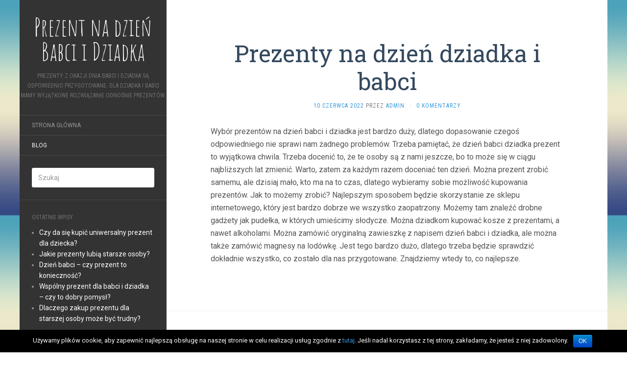

--- FILE ---
content_type: text/html; charset=UTF-8
request_url: https://prezenteryled.pl/page/2/
body_size: 10527
content:
<!DOCTYPE html>
<html lang="pl-PL" prefix="og: http://ogp.me/ns#">
<head>
		<meta charset="UTF-8" />
	<meta http-equiv="X-UA-Compatible" content="IE=edge">
	<meta name="viewport" content="width=device-width, initial-scale=1.0" />
	<link rel="profile" href="http://gmpg.org/xfn/11" />
	<link rel="pingback" href="https://prezenteryled.pl/xmlrpc.php" />
	<title>Prezent na dzień Babci i Dziadka</title>

<!-- This site is optimized with the Yoast SEO plugin v4.7 - https://yoast.com/wordpress/plugins/seo/ -->
<meta name="description" content="Prezenty z okazji dnia babci i dziadka są odpowiednio przygotowane. Dla dziadka i babci mamy wyjątkowe rozwiązanie odnośnie prezentów."/>
<meta name="robots" content="noodp"/>
<link rel="canonical" href="https://prezenteryled.pl/page/2/" />
<link rel="prev" href="https://prezenteryled.pl/" />
<link rel="next" href="https://prezenteryled.pl/page/3/" />
<meta property="og:locale" content="pl_PL" />
<meta property="og:type" content="website" />
<meta property="og:title" content="Prezent na dzień Babci i Dziadka" />
<meta property="og:description" content="Prezenty z okazji dnia babci i dziadka są odpowiednio przygotowane. Dla dziadka i babci mamy wyjątkowe rozwiązanie odnośnie prezentów." />
<meta property="og:url" content="https://prezenteryled.pl/page/2/" />
<meta property="og:site_name" content="Prezent na dzień Babci i Dziadka" />
<meta name="twitter:card" content="summary" />
<meta name="twitter:description" content="Prezenty z okazji dnia babci i dziadka są odpowiednio przygotowane. Dla dziadka i babci mamy wyjątkowe rozwiązanie odnośnie prezentów." />
<meta name="twitter:title" content="Prezent na dzień Babci i Dziadka" />
<script type='application/ld+json'>{"@context":"http:\/\/schema.org","@type":"WebSite","@id":"#website","url":"https:\/\/prezenteryled.pl\/","name":"Prezent na dzie\u0144 Babci i Dziadka","potentialAction":{"@type":"SearchAction","target":"https:\/\/prezenteryled.pl\/?s={search_term_string}","query-input":"required name=search_term_string"}}</script>
<!-- / Yoast SEO plugin. -->

<link rel='dns-prefetch' href='//fonts.googleapis.com' />
<link rel='dns-prefetch' href='//s.w.org' />
<link rel="alternate" type="application/rss+xml" title="Prezent na dzień Babci i Dziadka &raquo; Kanał z wpisami" href="https://prezenteryled.pl/feed/" />
<link rel="alternate" type="application/rss+xml" title="Prezent na dzień Babci i Dziadka &raquo; Kanał z komentarzami" href="https://prezenteryled.pl/comments/feed/" />
		<script type="text/javascript">
			window._wpemojiSettings = {"baseUrl":"https:\/\/s.w.org\/images\/core\/emoji\/2.2.1\/72x72\/","ext":".png","svgUrl":"https:\/\/s.w.org\/images\/core\/emoji\/2.2.1\/svg\/","svgExt":".svg","source":{"concatemoji":"https:\/\/prezenteryled.pl\/wp-includes\/js\/wp-emoji-release.min.js?ver=4.7.29"}};
			!function(t,a,e){var r,n,i,o=a.createElement("canvas"),l=o.getContext&&o.getContext("2d");function c(t){var e=a.createElement("script");e.src=t,e.defer=e.type="text/javascript",a.getElementsByTagName("head")[0].appendChild(e)}for(i=Array("flag","emoji4"),e.supports={everything:!0,everythingExceptFlag:!0},n=0;n<i.length;n++)e.supports[i[n]]=function(t){var e,a=String.fromCharCode;if(!l||!l.fillText)return!1;switch(l.clearRect(0,0,o.width,o.height),l.textBaseline="top",l.font="600 32px Arial",t){case"flag":return(l.fillText(a(55356,56826,55356,56819),0,0),o.toDataURL().length<3e3)?!1:(l.clearRect(0,0,o.width,o.height),l.fillText(a(55356,57331,65039,8205,55356,57096),0,0),e=o.toDataURL(),l.clearRect(0,0,o.width,o.height),l.fillText(a(55356,57331,55356,57096),0,0),e!==o.toDataURL());case"emoji4":return l.fillText(a(55357,56425,55356,57341,8205,55357,56507),0,0),e=o.toDataURL(),l.clearRect(0,0,o.width,o.height),l.fillText(a(55357,56425,55356,57341,55357,56507),0,0),e!==o.toDataURL()}return!1}(i[n]),e.supports.everything=e.supports.everything&&e.supports[i[n]],"flag"!==i[n]&&(e.supports.everythingExceptFlag=e.supports.everythingExceptFlag&&e.supports[i[n]]);e.supports.everythingExceptFlag=e.supports.everythingExceptFlag&&!e.supports.flag,e.DOMReady=!1,e.readyCallback=function(){e.DOMReady=!0},e.supports.everything||(r=function(){e.readyCallback()},a.addEventListener?(a.addEventListener("DOMContentLoaded",r,!1),t.addEventListener("load",r,!1)):(t.attachEvent("onload",r),a.attachEvent("onreadystatechange",function(){"complete"===a.readyState&&e.readyCallback()})),(r=e.source||{}).concatemoji?c(r.concatemoji):r.wpemoji&&r.twemoji&&(c(r.twemoji),c(r.wpemoji)))}(window,document,window._wpemojiSettings);
		</script>
		<style type="text/css">
img.wp-smiley,
img.emoji {
	display: inline !important;
	border: none !important;
	box-shadow: none !important;
	height: 1em !important;
	width: 1em !important;
	margin: 0 .07em !important;
	vertical-align: -0.1em !important;
	background: none !important;
	padding: 0 !important;
}
</style>
<link rel='stylesheet' id='cookie-notice-front-css' href='https://prezenteryled.pl/wp-content/plugins/cookie-notice/css/front.min.css?ver=4.7.29' media='all' />
<link rel='stylesheet' id='flat-fonts-css' href='//fonts.googleapis.com/css?family=Amatic+SC%7CRoboto:400,700%7CRoboto+Slab%7CRoboto+Condensed' media='all' />
<link rel='stylesheet' id='flat-theme-css' href='https://prezenteryled.pl/wp-content/themes/flat/assets/css/flat.min.css?ver=1.7.8' media='all' />
<link rel='stylesheet' id='flat-style-css' href='https://prezenteryled.pl/wp-content/themes/flat/style.css?ver=4.7.29' media='all' />
<script src='https://prezenteryled.pl/wp-includes/js/jquery/jquery.js?ver=1.12.4'></script>
<script src='https://prezenteryled.pl/wp-includes/js/jquery/jquery-migrate.min.js?ver=1.4.1'></script>
<script type='text/javascript'>
/* <![CDATA[ */
var cnArgs = {"ajaxurl":"https:\/\/prezenteryled.pl\/wp-admin\/admin-ajax.php","hideEffect":"fade","onScroll":"no","onScrollOffset":"100","cookieName":"cookie_notice_accepted","cookieValue":"true","cookieTime":"2592000","cookiePath":"\/","cookieDomain":"","redirection":"","cache":"","refuse":"no","revoke_cookies":"0","revoke_cookies_opt":"automatic","secure":"1"};
/* ]]> */
</script>
<script src='https://prezenteryled.pl/wp-content/plugins/cookie-notice/js/front.min.js?ver=1.2.46'></script>
<script src='https://prezenteryled.pl/wp-content/themes/flat/assets/js/flat.min.js?ver=1.7.8'></script>
<!--[if lt IE 9]>
<script src='https://prezenteryled.pl/wp-content/themes/flat/assets/js/html5shiv.min.js?ver=3.7.2'></script>
<![endif]-->
<link rel='https://api.w.org/' href='https://prezenteryled.pl/wp-json/' />
<link rel="EditURI" type="application/rsd+xml" title="RSD" href="https://prezenteryled.pl/xmlrpc.php?rsd" />
<link rel="wlwmanifest" type="application/wlwmanifest+xml" href="https://prezenteryled.pl/wp-includes/wlwmanifest.xml" /> 
<meta name="generator" content="WordPress 4.7.29" />
<style type="text/css"></style><style type="text/css">#masthead .site-title {font-family:Amatic SC}body {font-family:Roboto }h1,h2,h3,h4,h5,h6 {font-family:Roboto Slab}#masthead .site-description, .hentry .entry-meta {font-family:Roboto Condensed}</style><style type="text/css" id="custom-background-css">
body.custom-background { background-image: url("https://prezenteryled.pl/wp-content/themes/flat/assets/img/default-background.jpg"); background-position: left top; background-size: auto; background-repeat: repeat; background-attachment: scroll; }
</style>
	</head>

<body class="home blog paged custom-background paged-2 cookies-not-set" itemscope itemtype="http://schema.org/WebPage">
<div id="page">
	<div class="container">
		<div class="row row-offcanvas row-offcanvas-left">
			<div id="secondary" class="col-lg-3">
								<header id="masthead" class="site-header" role="banner">
										<div class="hgroup">
						<h1 class="site-title display-title"><a href="https://prezenteryled.pl/" title="Prezent na dzień Babci i Dziadka" rel="home"><span itemprop="name">Prezent na dzień Babci i Dziadka</span></a></h1><h2 itemprop="description" class="site-description">Prezenty z okazji dnia babci i dziadka są odpowiednio przygotowane. Dla dziadka i babci mamy wyjątkowe rozwiązanie odnośnie prezentów.</h2>					</div>
					<button type="button" class="btn btn-link hidden-lg toggle-sidebar" data-toggle="offcanvas" aria-label="Sidebar"><i class="fa fa-gear"></i></button>
					<button type="button" class="btn btn-link hidden-lg toggle-navigation" aria-label="Navigation Menu"><i class="fa fa-bars"></i></button>
					<nav id="site-navigation" class="navigation main-navigation" role="navigation">
						<ul id="menu-prezenteryled-pl" class="nav-menu"><li id="menu-item-6" class="menu-item menu-item-type-custom menu-item-object-custom current-menu-item menu-item-home menu-item-6"><a href="https://prezenteryled.pl">Strona Główna</a></li>
<li id="menu-item-7" class="menu-item menu-item-type-taxonomy menu-item-object-category menu-item-7"><a href="https://prezenteryled.pl/category/blog/">Blog</a></li>
</ul>					</nav>
									</header>
				
				<div class="sidebar-offcanvas">
					<div id="main-sidebar" class="widget-area" role="complementary">
											<aside id="search-2" class="widget widget_search">
	<form method="get" id="searchform" action="https://prezenteryled.pl/">
		<label for="s" class="assistive-text">Szukaj</label>
		<input type="text" class="field" name="s" id="s" placeholder="Szukaj" />
		<input type="submit" class="submit" name="submit" id="searchsubmit" value="Szukaj" />
	</form>
					</aside>
							<aside id="recent-posts-2" class="widget widget_recent_entries">
								<h3 class='widget-title'>Ostatnie wpisy</h3>
		<ul>
					<li>
				<a href="https://prezenteryled.pl/da-sie-kupic-uniwersalny-prezent-dla-dziecka/">Czy da się kupić uniwersalny prezent dla dziecka?</a>
						</li>
					<li>
				<a href="https://prezenteryled.pl/prezenty-lubia-starsze-osoby/">Jakie prezenty lubią starsze osoby?</a>
						</li>
					<li>
				<a href="https://prezenteryled.pl/dzien-babci-prezent-koniecznosc/">Dzień babci – czy prezent to konieczność?</a>
						</li>
					<li>
				<a href="https://prezenteryled.pl/wspolny-prezent-dla-babci-dziadka-dobry-pomysl/">Wspólny prezent dla babci i dziadka – czy to dobry pomysł?</a>
						</li>
					<li>
				<a href="https://prezenteryled.pl/dlaczego-zakup-prezentu-dla-starszej-osoby-moze-byc-trudny/">Dlaczego zakup prezentu dla starszej osoby może być trudny?</a>
						</li>
				</ul>
							</aside>
							<aside id="text-2" class="widget widget_text">
			<div class="textwidget"><center><a href="https://polskiprezent.pl/pl/c/Dzien-Babci-Dzien-Dziadka/14"><img src="https://prezenteryled.pl/wp-content/uploads/2023/11/baner-polskiprezent-pl.jpg" /></a></center></div>
							</aside>
					<aside id="tag_cloud-2" class="widget widget_tag_cloud">
						<h3 class='widget-title'>Tagi</h3>
<div class="tagcloud"><a href='https://prezenteryled.pl/tag/dobry-prezent-z-led/' class='tag-link-21 tag-link-position-1' title='1 temat' style='font-size: 8pt;'>dobry prezent z LED</a>
<a href='https://prezenteryled.pl/tag/dzien-babci-dziadka/' class='tag-link-27 tag-link-position-2' title='9 tematów' style='font-size: 16.828828828829pt;'>dzień babci dziadka</a>
<a href='https://prezenteryled.pl/tag/dzien-babci-dziadka-prezent/' class='tag-link-26 tag-link-position-3' title='9 tematów' style='font-size: 16.828828828829pt;'>dzień babci dziadka prezent</a>
<a href='https://prezenteryled.pl/tag/gotowy-ledowy-prezent/' class='tag-link-16 tag-link-position-4' title='1 temat' style='font-size: 8pt;'>gotowy LEDowy prezent</a>
<a href='https://prezenteryled.pl/tag/grawerowany/' class='tag-link-20 tag-link-position-5' title='3 tematy' style='font-size: 11.783783783784pt;'>grawerowany</a>
<a href='https://prezenteryled.pl/tag/grawerowany-ledowy-prezent/' class='tag-link-15 tag-link-position-6' title='1 temat' style='font-size: 8pt;'>grawerowany LEDowy prezent</a>
<a href='https://prezenteryled.pl/tag/grawerowany-prezent/' class='tag-link-14 tag-link-position-7' title='1 temat' style='font-size: 8pt;'>grawerowany prezent</a>
<a href='https://prezenteryled.pl/tag/grawerowany-prezent-led/' class='tag-link-13 tag-link-position-8' title='3 tematy' style='font-size: 11.783783783784pt;'>grawerowany prezent LED</a>
<a href='https://prezenteryled.pl/tag/grawerowany-prezent-z-led/' class='tag-link-17 tag-link-position-9' title='1 temat' style='font-size: 8pt;'>grawerowany prezent z LED</a>
<a href='https://prezenteryled.pl/tag/prezent-grawerowany/' class='tag-link-23 tag-link-position-10' title='4 tematy' style='font-size: 13.045045045045pt;'>prezent grawerowany</a>
<a href='https://prezenteryled.pl/tag/prezent-grawerowany-dla-babci/' class='tag-link-24 tag-link-position-11' title='25 tematów' style='font-size: 22pt;'>prezent grawerowany dla babci</a>
<a href='https://prezenteryled.pl/tag/prezent-led-na-dzien-dziadka/' class='tag-link-6 tag-link-position-12' title='2 tematy' style='font-size: 10.27027027027pt;'>prezent LED na dzień Dziadka</a>
<a href='https://prezenteryled.pl/tag/prezent-na-dzien-babci/' class='tag-link-8 tag-link-position-13' title='14 tematów' style='font-size: 19.099099099099pt;'>prezent na Dzień Babci</a>
<a href='https://prezenteryled.pl/tag/prezent-na-dzien-babci-i-dziadka/' class='tag-link-25 tag-link-position-14' title='11 tematów' style='font-size: 17.837837837838pt;'>prezent na dzień babci i dziadka</a>
<a href='https://prezenteryled.pl/tag/prezent-na-dzien-dziadka/' class='tag-link-9 tag-link-position-15' title='17 tematów' style='font-size: 20.108108108108pt;'>prezent na Dzień Dziadka</a>
<a href='https://prezenteryled.pl/tag/prezenty-na-dzien-babci/' class='tag-link-29 tag-link-position-16' title='16 tematów' style='font-size: 19.72972972973pt;'>prezenty na dzień babci</a>
<a href='https://prezenteryled.pl/tag/prezenty-na-dzien-babci-i-dziadka/' class='tag-link-28 tag-link-position-17' title='9 tematów' style='font-size: 16.828828828829pt;'>prezenty na dzień babci i dziadka</a>
<a href='https://prezenteryled.pl/tag/prezent-z-grawerem-led/' class='tag-link-12 tag-link-position-18' title='1 temat' style='font-size: 8pt;'>prezent z grawerem LED</a>
<a href='https://prezenteryled.pl/tag/statuetka-led-na-dzien-babci/' class='tag-link-4 tag-link-position-19' title='2 tematy' style='font-size: 10.27027027027pt;'>statuetka LED na Dzień Babci</a>
<a href='https://prezenteryled.pl/tag/statuetka-led-na-dzien-dziadka/' class='tag-link-5 tag-link-position-20' title='1 temat' style='font-size: 8pt;'>statuetka LED na Dzień Dziadka</a>
<a href='https://prezenteryled.pl/tag/statuetka-na-dzien-babci-i-dziadka/' class='tag-link-11 tag-link-position-21' title='1 temat' style='font-size: 8pt;'>statuetka na dzień Babci i Dziadka</a>
<a href='https://prezenteryled.pl/tag/szukam-prezentu-z-led/' class='tag-link-22 tag-link-position-22' title='1 temat' style='font-size: 8pt;'>szukam prezentu z LED</a>
<a href='https://prezenteryled.pl/tag/tani-grawerowany-prezent-z-led/' class='tag-link-18 tag-link-position-23' title='1 temat' style='font-size: 8pt;'>tani grawerowany prezent z LED</a>
<a href='https://prezenteryled.pl/tag/tani-prezent-z-led/' class='tag-link-19 tag-link-position-24' title='1 temat' style='font-size: 8pt;'>tani prezent z LED</a>
<a href='https://prezenteryled.pl/tag/upominek-led-na-dzien-babci-i-dziadka/' class='tag-link-7 tag-link-position-25' title='1 temat' style='font-size: 8pt;'>upominek LED na dzień Babci i Dziadka</a>
<a href='https://prezenteryled.pl/tag/upominek-na-dzien-dziadka/' class='tag-link-10 tag-link-position-26' title='2 tematy' style='font-size: 10.27027027027pt;'>upominek na dzień Dziadka</a></div>
					</aside>
					<aside id="archives-2" class="widget widget_archive">
						<h3 class='widget-title'>Archiwa</h3>
		<ul>
			<li><a href='https://prezenteryled.pl/2023/04/'>kwiecień 2023</a></li>
	<li><a href='https://prezenteryled.pl/2023/03/'>marzec 2023</a></li>
	<li><a href='https://prezenteryled.pl/2023/02/'>luty 2023</a></li>
	<li><a href='https://prezenteryled.pl/2023/01/'>styczeń 2023</a></li>
	<li><a href='https://prezenteryled.pl/2022/12/'>grudzień 2022</a></li>
	<li><a href='https://prezenteryled.pl/2022/11/'>listopad 2022</a></li>
	<li><a href='https://prezenteryled.pl/2022/10/'>październik 2022</a></li>
	<li><a href='https://prezenteryled.pl/2022/09/'>wrzesień 2022</a></li>
	<li><a href='https://prezenteryled.pl/2022/08/'>sierpień 2022</a></li>
	<li><a href='https://prezenteryled.pl/2022/07/'>lipiec 2022</a></li>
	<li><a href='https://prezenteryled.pl/2022/06/'>czerwiec 2022</a></li>
	<li><a href='https://prezenteryled.pl/2022/05/'>maj 2022</a></li>
	<li><a href='https://prezenteryled.pl/2022/04/'>kwiecień 2022</a></li>
	<li><a href='https://prezenteryled.pl/2022/03/'>marzec 2022</a></li>
	<li><a href='https://prezenteryled.pl/2022/02/'>luty 2022</a></li>
	<li><a href='https://prezenteryled.pl/2022/01/'>styczeń 2022</a></li>
	<li><a href='https://prezenteryled.pl/2021/12/'>grudzień 2021</a></li>
	<li><a href='https://prezenteryled.pl/2021/11/'>listopad 2021</a></li>
	<li><a href='https://prezenteryled.pl/2021/10/'>październik 2021</a></li>
	<li><a href='https://prezenteryled.pl/2021/09/'>wrzesień 2021</a></li>
	<li><a href='https://prezenteryled.pl/2021/08/'>sierpień 2021</a></li>
	<li><a href='https://prezenteryled.pl/2021/07/'>lipiec 2021</a></li>
	<li><a href='https://prezenteryled.pl/2021/06/'>czerwiec 2021</a></li>
	<li><a href='https://prezenteryled.pl/2021/05/'>maj 2021</a></li>
	<li><a href='https://prezenteryled.pl/2021/04/'>kwiecień 2021</a></li>
	<li><a href='https://prezenteryled.pl/2021/03/'>marzec 2021</a></li>
	<li><a href='https://prezenteryled.pl/2021/02/'>luty 2021</a></li>
	<li><a href='https://prezenteryled.pl/2021/01/'>styczeń 2021</a></li>
	<li><a href='https://prezenteryled.pl/2020/12/'>grudzień 2020</a></li>
	<li><a href='https://prezenteryled.pl/2020/11/'>listopad 2020</a></li>
	<li><a href='https://prezenteryled.pl/2020/10/'>październik 2020</a></li>
	<li><a href='https://prezenteryled.pl/2020/09/'>wrzesień 2020</a></li>
	<li><a href='https://prezenteryled.pl/2020/08/'>sierpień 2020</a></li>
	<li><a href='https://prezenteryled.pl/2020/07/'>lipiec 2020</a></li>
	<li><a href='https://prezenteryled.pl/2020/06/'>czerwiec 2020</a></li>
	<li><a href='https://prezenteryled.pl/2020/05/'>maj 2020</a></li>
	<li><a href='https://prezenteryled.pl/2020/03/'>marzec 2020</a></li>
	<li><a href='https://prezenteryled.pl/2020/02/'>luty 2020</a></li>
	<li><a href='https://prezenteryled.pl/2020/01/'>styczeń 2020</a></li>
	<li><a href='https://prezenteryled.pl/2019/12/'>grudzień 2019</a></li>
	<li><a href='https://prezenteryled.pl/2019/11/'>listopad 2019</a></li>
	<li><a href='https://prezenteryled.pl/2019/10/'>październik 2019</a></li>
	<li><a href='https://prezenteryled.pl/2019/09/'>wrzesień 2019</a></li>
	<li><a href='https://prezenteryled.pl/2019/08/'>sierpień 2019</a></li>
	<li><a href='https://prezenteryled.pl/2019/07/'>lipiec 2019</a></li>
	<li><a href='https://prezenteryled.pl/2019/06/'>czerwiec 2019</a></li>
	<li><a href='https://prezenteryled.pl/2019/05/'>maj 2019</a></li>
	<li><a href='https://prezenteryled.pl/2019/04/'>kwiecień 2019</a></li>
	<li><a href='https://prezenteryled.pl/2019/03/'>marzec 2019</a></li>
	<li><a href='https://prezenteryled.pl/2019/02/'>luty 2019</a></li>
	<li><a href='https://prezenteryled.pl/2019/01/'>styczeń 2019</a></li>
	<li><a href='https://prezenteryled.pl/2018/12/'>grudzień 2018</a></li>
	<li><a href='https://prezenteryled.pl/2018/11/'>listopad 2018</a></li>
	<li><a href='https://prezenteryled.pl/2018/10/'>październik 2018</a></li>
	<li><a href='https://prezenteryled.pl/2018/09/'>wrzesień 2018</a></li>
	<li><a href='https://prezenteryled.pl/2018/08/'>sierpień 2018</a></li>
	<li><a href='https://prezenteryled.pl/2018/07/'>lipiec 2018</a></li>
	<li><a href='https://prezenteryled.pl/2018/06/'>czerwiec 2018</a></li>
	<li><a href='https://prezenteryled.pl/2018/05/'>maj 2018</a></li>
	<li><a href='https://prezenteryled.pl/2018/04/'>kwiecień 2018</a></li>
	<li><a href='https://prezenteryled.pl/2018/03/'>marzec 2018</a></li>
	<li><a href='https://prezenteryled.pl/2018/02/'>luty 2018</a></li>
	<li><a href='https://prezenteryled.pl/2018/01/'>styczeń 2018</a></li>
	<li><a href='https://prezenteryled.pl/2017/12/'>grudzień 2017</a></li>
	<li><a href='https://prezenteryled.pl/2017/11/'>listopad 2017</a></li>
	<li><a href='https://prezenteryled.pl/2017/10/'>październik 2017</a></li>
	<li><a href='https://prezenteryled.pl/2017/09/'>wrzesień 2017</a></li>
	<li><a href='https://prezenteryled.pl/2017/08/'>sierpień 2017</a></li>
	<li><a href='https://prezenteryled.pl/2017/05/'>maj 2017</a></li>
		</ul>
							</aside>
											</div>
				</div>
			</div>

						<div id="primary" class="content-area col-lg-9" itemprop="mainContentOfPage">
						<div id="content" class="site-content" role="main">
		
						<article itemscope itemtype="http://schema.org/Article" id="post-360" class="post-360 post type-post status-publish format-standard hentry category-blog tag-dzien-babci-dziadka-prezent">
	<header class="entry-header">
		<h2 class="entry-title" itemprop="name">
			<a itemprop="url" href="https://prezenteryled.pl/prezenty-dzien-dziadka-babci/" title="Bezpośredni odnośnik do &#8222;Prezenty na dzień dziadka i babci&#8221;" rel="bookmark">Prezenty na dzień dziadka i babci</a>
		</h2>
							<div class="entry-meta"><span class="entry-date"><a href="https://prezenteryled.pl/prezenty-dzien-dziadka-babci/" rel="bookmark"><time class="entry-date published" datetime="2022-06-10T09:17:18+00:00" itemprop="datepublished">10 czerwca 2022</time></a></span> przez <span class="author vcard" itemscope itemprop="author" itemtype="http://schema.org/Person"><a class="url fn n" href="https://prezenteryled.pl/author/admin/" rel="author" itemprop="url"><span itemprop="name">admin</span></a></span><span class="sep">&middot;</span><span class="comments-link"><a href="https://prezenteryled.pl/prezenty-dzien-dziadka-babci/#respond" itemprop="discussionUrl">0 komentarzy</a></span></div>
			</header>
								<div class="entry-content" itemprop="articleBody">
						<p>Wybór prezentów na dzień babci i dziadka jest bardzo duży, dlatego dopasowanie czegoś odpowiedniego nie sprawi nam żadnego problemów. Trzeba pamiętać, że dzień babci dziadka prezent to wyjątkowa chwila. Trzeba docenić to, że te osoby są z nami jeszcze, bo to może się w ciągu najbliższych lat zmienić. Warto, zatem za każdym razem doceniać ten dzień. Można prezent zrobić samemu, ale dzisiaj mało, kto ma na to czas, dlatego wybieramy sobie możliwość kupowania prezentów. Jak to możemy zrobić? Najlepszym sposobem będzie skorzystanie ze sklepu internetowego, który jest bardzo dobrze we wszystko zaopatrzony. Możemy tam znaleźć drobne gadżety jak pudełka, w których umieścimy słodycze. Można dziadkom kupować kosze z prezentami, a nawet alkoholami. Można zamówić oryginalną zawieszkę z napisem dzień babci i dziadka, ale można także zamówić magnesy na lodówkę. Jest tego bardzo dużo, dlatego trzeba będzie sprawdzić dokładnie wszystko, co zostało dla nas przygotowane. Znajdziemy wtedy to, co najlepsze.</p>
								</div>
			</article>
					<article itemscope itemtype="http://schema.org/Article" id="post-355" class="post-355 post type-post status-publish format-standard hentry category-blog tag-prezent-na-dzien-dziadka">
	<header class="entry-header">
		<h2 class="entry-title" itemprop="name">
			<a itemprop="url" href="https://prezenteryled.pl/kupno-prezentu-dla-dziadka-koniecznosc/" title="Bezpośredni odnośnik do &#8222;Czy kupno prezentu dla dziadka to konieczność?&#8221;" rel="bookmark">Czy kupno prezentu dla dziadka to konieczność?</a>
		</h2>
							<div class="entry-meta"><span class="entry-date"><a href="https://prezenteryled.pl/kupno-prezentu-dla-dziadka-koniecznosc/" rel="bookmark"><time class="entry-date published" datetime="2022-05-27T11:19:17+00:00" itemprop="datepublished">27 maja 2022</time></a></span> przez <span class="author vcard" itemscope itemprop="author" itemtype="http://schema.org/Person"><a class="url fn n" href="https://prezenteryled.pl/author/admin/" rel="author" itemprop="url"><span itemprop="name">admin</span></a></span><span class="sep">&middot;</span><span class="comments-link"><a href="https://prezenteryled.pl/kupno-prezentu-dla-dziadka-koniecznosc/#respond" itemprop="discussionUrl">0 komentarzy</a></span></div>
			</header>
								<div class="entry-content" itemprop="articleBody">
						<p>Raczej każdy z nas doskonale wie, że jeśli nasi dziadkowie jeszcze żyją to należy im się szacunek. Tym bardziej, że często niestety są to osoby z chorobami i wymagają od nas pomocy. Właśnie z tego względu jak najbardziej warto pamiętać o tym kiedy w kalendarzu wypada dzień dziadka i z tej okazji dobrze będzie kupić prezent na dzień dziadka. Jednak musimy koniecznie wiedzieć o tym, że my jako osoby stosunkowo młode czasami możemy mieć problem z tym, aby dokonać wyboru konkretnego przedmiotu, bo tak naprawdę nie jest to łatwe. W ostateczności jest możliwość tego, aby zapytać naszego dziadka co chciałby dostać. Z drugiej strony jednak na ogół osoby starsze nie potrzebują niczego konkretnego. Oczywiście zakup takiego prezentu nie jest koniecznością, ale na pewno warto się na taki krok zdecydować, aby umilić naszemu dziadkowi ten wyjątkowy dzień. Nikt nie mówi o tym, że koniecznie trzeba decydować się na drogie rzeczy, gdyż wystarczy nawet drobny upominek.</p>
								</div>
			</article>
					<article itemscope itemtype="http://schema.org/Article" id="post-357" class="post-357 post type-post status-publish format-standard hentry category-blog tag-prezenty-na-dzien-babci">
	<header class="entry-header">
		<h2 class="entry-title" itemprop="name">
			<a itemprop="url" href="https://prezenteryled.pl/forme-moze-miec-prezent-dla-babci/" title="Bezpośredni odnośnik do &#8222;Jaką formę może mieć prezent dla babci?&#8221;" rel="bookmark">Jaką formę może mieć prezent dla babci?</a>
		</h2>
							<div class="entry-meta"><span class="entry-date"><a href="https://prezenteryled.pl/forme-moze-miec-prezent-dla-babci/" rel="bookmark"><time class="entry-date published" datetime="2022-05-08T11:19:45+00:00" itemprop="datepublished">8 maja 2022</time></a></span> przez <span class="author vcard" itemscope itemprop="author" itemtype="http://schema.org/Person"><a class="url fn n" href="https://prezenteryled.pl/author/admin/" rel="author" itemprop="url"><span itemprop="name">admin</span></a></span><span class="sep">&middot;</span><span class="comments-link"><a href="https://prezenteryled.pl/forme-moze-miec-prezent-dla-babci/#respond" itemprop="discussionUrl">0 komentarzy</a></span></div>
			</header>
								<div class="entry-content" itemprop="articleBody">
						<p>Jeśli dobrze się zastanowimy to doskonale powinniśmy wiedzieć o tym, że osoby starsze mają zdecydowanie inne potrzeby niż osoby młode i jak najbardziej warto jest brać pod uwagę to np. przy zakupie prezentu. Jedną z okazji w ciągu całego roku do zakupu prezentu dla starszej osoby jest dzień babci. O ile nasza babcia jeszcze żyje to wtedy możemy zastanowić się nad prezentem. Warto wiedzieć o tym, iż w dzisiejszych czasach prezenty na dzień babci wcale nie muszą być żadnym konkretnym przedmiotem. Dlaczego? Możemy być w zasadzie pewni tego, że nasza babcia zdecydowanie bardziej ucieszy się z tego, że spędzimy razem z nią tego dnia czas niż z zakupu konkretnej rzeczy. W ramach takiego prezentu możemy zabrać ją np. na jakąś krótką wycieczkę czy tez wspólny spacer. Prawda jest taka, że kupując dany przedmiot i tak po prostu będzie stał w miejscu, a z takiej wycieczki babcia będzie mieć niezapomniane wspomnienia – jak zatem widać jest to bardzo ciekawa opcja.</p>
								</div>
			</article>
					<article itemscope itemtype="http://schema.org/Article" id="post-352" class="post-352 post type-post status-publish format-standard hentry category-blog tag-prezent-na-dzien-dziadka">
	<header class="entry-header">
		<h2 class="entry-title" itemprop="name">
			<a itemprop="url" href="https://prezenteryled.pl/moze-byc-najlepszym-prezentem-dla-starszych-osob/" title="Bezpośredni odnośnik do &#8222;Co może być najlepszym prezentem dla starszych osób?&#8221;" rel="bookmark">Co może być najlepszym prezentem dla starszych osób?</a>
		</h2>
							<div class="entry-meta"><span class="entry-date"><a href="https://prezenteryled.pl/moze-byc-najlepszym-prezentem-dla-starszych-osob/" rel="bookmark"><time class="entry-date published" datetime="2022-04-24T19:15:08+00:00" itemprop="datepublished">24 kwietnia 2022</time></a></span> przez <span class="author vcard" itemscope itemprop="author" itemtype="http://schema.org/Person"><a class="url fn n" href="https://prezenteryled.pl/author/admin/" rel="author" itemprop="url"><span itemprop="name">admin</span></a></span><span class="sep">&middot;</span><span class="comments-link"><a href="https://prezenteryled.pl/moze-byc-najlepszym-prezentem-dla-starszych-osob/#respond" itemprop="discussionUrl">0 komentarzy</a></span></div>
			</header>
								<div class="entry-content" itemprop="articleBody">
						<p>Chyba dobrze wiemy o tym, że starsze osoby mają w życiu nieco inne potrzeby niż te młode. Nie ma się co dziwić, ponieważ z wiekiem priorytety się po prostu zmieniają. Bez wątpienia do takich osób trzeba zaliczyć naszego dziadka. Kiedy zapytamy go o to co chciałby dostać od nas za prezent na dzień dziadka to istnieje spora szansa na to, iż odpowie, że ma być to po prostu spędzony z nim czas. Oczywiście jest to jak najbardziej dobre rozwiązanie jednak my mimo wszystko zapewne chcielibyśmy kupić mu jakiś prezent w postaci konkretnego przedmiotu. Wtedy najlepszym rozwiązaniem może okazać się jakiś przedmiot spersonalizowany. Wiadomo, ze raczej nie każdy z nas wie gdzie można go kupić. W takiej sytuacji zdecydowanie dobrym miejscem do tego okaże się Internet, ponieważ tam zakup czegoś takiego może odbyć się bez wychodzenia z domu. W dodatku musimy wiedzieć o tym, że takie prezenty wbrew pozorom wcale nie są drogie, a często ma to dla nas spore znaczenie.</p>
								</div>
			</article>
					<article itemscope itemtype="http://schema.org/Article" id="post-350" class="post-350 post type-post status-publish format-standard hentry category-blog tag-prezent-na-dzien-babci">
	<header class="entry-header">
		<h2 class="entry-title" itemprop="name">
			<a itemprop="url" href="https://prezenteryled.pl/dlaczego-warto-zdecydowac-sie-prezenter-ledowy/" title="Bezpośredni odnośnik do &#8222;Dlaczego warto zdecydować się na prezenter ledowy?&#8221;" rel="bookmark">Dlaczego warto zdecydować się na prezenter ledowy?</a>
		</h2>
							<div class="entry-meta"><span class="entry-date"><a href="https://prezenteryled.pl/dlaczego-warto-zdecydowac-sie-prezenter-ledowy/" rel="bookmark"><time class="entry-date published" datetime="2022-04-14T19:14:36+00:00" itemprop="datepublished">14 kwietnia 2022</time></a></span> przez <span class="author vcard" itemscope itemprop="author" itemtype="http://schema.org/Person"><a class="url fn n" href="https://prezenteryled.pl/author/admin/" rel="author" itemprop="url"><span itemprop="name">admin</span></a></span><span class="sep">&middot;</span><span class="comments-link"><a href="https://prezenteryled.pl/dlaczego-warto-zdecydowac-sie-prezenter-ledowy/#respond" itemprop="discussionUrl">0 komentarzy</a></span></div>
			</header>
								<div class="entry-content" itemprop="articleBody">
						<p>Chyba raczej nikomu nie trzeba mówić jak ważnym dniem w całym roku jest dzień babci. Wtedy też powinniśmy pamiętać o naszej babci i przynajmniej spędzić z nią jak najwięcej czasu. Oczywiście zdecydowanie najlepiej będzie kupić prezent na dzień babci, ale w rzeczywistości nie jest to konieczność. Dlaczego? Nie ma co ukrywać, że w przypadku osób starszych zdecydowanie ważniejszą kwestią jest to, aby spędzić z nimi jak najwięcej czasu niż to, żeby coś im kupować. Jednak są osoby, które mimo wszystko zdecydują się na taki zakup, ponieważ według nich jest to najlepsze wyjście. Wydaje się, że w takiej sytuacji jednym z najlepszych pomysłów na prezent będzie zakup prezentera ledowego. Wbrew pozorom nie kosztuje on aż tak bardzo dużo, a co za tym idzie raczej każdego będzie na niego stać. Kiedy odpowiednio go zaprojektujemy to będzie robił naprawdę ogromne wrażenie. Warto wiedzieć o tym, że takie coś z powodzeniem na dzień dzisiejszy możemy kupić w Internecie.</p>
								</div>
			</article>
					<article itemscope itemtype="http://schema.org/Article" id="post-347" class="post-347 post type-post status-publish format-standard hentry category-blog tag-prezent-na-dzien-babci-i-dziadka">
	<header class="entry-header">
		<h2 class="entry-title" itemprop="name">
			<a itemprop="url" href="https://prezenteryled.pl/najlepiej-kupowac-prezenty-dzien-babci-dziadka/" title="Bezpośredni odnośnik do &#8222;Gdzie najlepiej kupować prezenty na dzień babci i dziadka?&#8221;" rel="bookmark">Gdzie najlepiej kupować prezenty na dzień babci i dziadka?</a>
		</h2>
							<div class="entry-meta"><span class="entry-date"><a href="https://prezenteryled.pl/najlepiej-kupowac-prezenty-dzien-babci-dziadka/" rel="bookmark"><time class="entry-date published" datetime="2022-03-20T12:57:06+00:00" itemprop="datepublished">20 marca 2022</time></a></span> przez <span class="author vcard" itemscope itemprop="author" itemtype="http://schema.org/Person"><a class="url fn n" href="https://prezenteryled.pl/author/admin/" rel="author" itemprop="url"><span itemprop="name">admin</span></a></span><span class="sep">&middot;</span><span class="comments-link"><a href="https://prezenteryled.pl/najlepiej-kupowac-prezenty-dzien-babci-dziadka/#respond" itemprop="discussionUrl">0 komentarzy</a></span></div>
			</header>
								<div class="entry-content" itemprop="articleBody">
						<p>Jeśli należymy do osób, które pamiętają o ważnych datach w ciągu całego roku to zapewne zależy nam na tym, aby z okazji dni babci i dziadka dać im jakiś prezent. W rzeczywistości tylko od nas samych zależy na co konkretnie się zdecydujemy, jednak powinniśmy być świadomi tego, iż niestety wybór raczej nie będzie łatwy. Dlaczego? Nie ma co ukrywać, że w większości przypadków starsze osoby nie potrzebują niczego wiele i właśnie z tego względu możemy mieć spory problem z tym, aby kupić im trafiony prezent na dzień babci i dziadka. Z drugiej strony na pewno warto pamiętać o tym, że mamy jeszcze do dyspozycji Internet, a tam w ostatnim czasie niezwykle popularne stały się produkty spersonalizowane. Istnieje spora szansa na to, że dzięki takiemu pomysłowi umilimy dzień naszym dziadkom. Wbrew pozorom nie będzie to aż tak duży wydatek, a co za tym idzie raczej każdego z nas jest na coś takiego stać. Co ważne nie musimy nawet wychodzić z domu.</p>
								</div>
			</article>
					<article itemscope itemtype="http://schema.org/Article" id="post-345" class="post-345 post type-post status-publish format-standard hentry category-blog tag-prezenty-na-dzien-babci">
	<header class="entry-header">
		<h2 class="entry-title" itemprop="name">
			<a itemprop="url" href="https://prezenteryled.pl/zakup-prezentu-dla-babci-obowiazkowy/" title="Bezpośredni odnośnik do &#8222;Czy zakup prezentu dla babci jest obowiązkowy?&#8221;" rel="bookmark">Czy zakup prezentu dla babci jest obowiązkowy?</a>
		</h2>
							<div class="entry-meta"><span class="entry-date"><a href="https://prezenteryled.pl/zakup-prezentu-dla-babci-obowiazkowy/" rel="bookmark"><time class="entry-date published" datetime="2022-03-07T12:56:38+00:00" itemprop="datepublished">7 marca 2022</time></a></span> przez <span class="author vcard" itemscope itemprop="author" itemtype="http://schema.org/Person"><a class="url fn n" href="https://prezenteryled.pl/author/admin/" rel="author" itemprop="url"><span itemprop="name">admin</span></a></span><span class="sep">&middot;</span><span class="comments-link"><a href="https://prezenteryled.pl/zakup-prezentu-dla-babci-obowiazkowy/#respond" itemprop="discussionUrl">0 komentarzy</a></span></div>
			</header>
								<div class="entry-content" itemprop="articleBody">
						<p>Chyba raczej nikomu nie trzeba mówić o tym, że raz w roku wypada w kalendarzu dzień babci i z tej okazji dobrze jest pooglądać jakieś ciekawe prezenty na dzień babci. Oczywiście nie ma konieczności od razu wydawania na taki prezent wielkiej ilości pieniędzy, gdyż liczy się bardziej sam gest, ale mimo wszystko warto o tym dniu pamiętać. Istnieje spora szansa na to, że dla naszej babci o wiele bardziej cenne okaże się spędzenie z nią czasu co może być zrozumiałe. Jednak w większości przypadków chcemy dać od siebie chociaż jakiś drobny upominek. Niestety prawda jest taka, że stosunkowo często możemy mieć problem z dokonaniem ostatecznego wyboru, jeśli chodzi o taki upominek i raczej nie ma w tym niczego dziwnego. W takiej sytuacji być może trafionym prezentem okaże się jakiś przedmiot spersonalizowany – np. statuetka ze szkła hartowanego z napisanymi życzeniami dla naszej babci. Prezent dla babci nie jest obowiązkowy, ale na pewno będzie to niezwykle miły gest z naszej strony.</p>
								</div>
			</article>
					<article itemscope itemtype="http://schema.org/Article" id="post-340" class="post-340 post type-post status-publish format-standard hentry category-blog tag-prezent-na-dzien-dziadka">
	<header class="entry-header">
		<h2 class="entry-title" itemprop="name">
			<a itemprop="url" href="https://prezenteryled.pl/prezent-moze-byc-odpowiedni-dla-starszej-osoby/" title="Bezpośredni odnośnik do &#8222;Jaki prezent może być odpowiedni dla starszej osoby?&#8221;" rel="bookmark">Jaki prezent może być odpowiedni dla starszej osoby?</a>
		</h2>
							<div class="entry-meta"><span class="entry-date"><a href="https://prezenteryled.pl/prezent-moze-byc-odpowiedni-dla-starszej-osoby/" rel="bookmark"><time class="entry-date published" datetime="2022-02-26T12:07:16+00:00" itemprop="datepublished">26 lutego 2022</time></a></span> przez <span class="author vcard" itemscope itemprop="author" itemtype="http://schema.org/Person"><a class="url fn n" href="https://prezenteryled.pl/author/admin/" rel="author" itemprop="url"><span itemprop="name">admin</span></a></span><span class="sep">&middot;</span><span class="comments-link"><a href="https://prezenteryled.pl/prezent-moze-byc-odpowiedni-dla-starszej-osoby/#respond" itemprop="discussionUrl">0 komentarzy</a></span></div>
			</header>
								<div class="entry-content" itemprop="articleBody">
						<p>Chyba raczej nikomu nie trzeba mówić o tym, że niestety często będąc nawet w młodym wieku nie doświadczymy kontaktu z naszymi dziadkami. Jest to sytuacja, na którą w zasadzie nie mamy żadnego wpływu. Właśnie z tego względu, jeśli mamy okazję spędzać z nimi jakiś czas to jak najbardziej powinniśmy z tego korzystać bez zastanowienia. Jednym z ważniejszych dni w całym roku w kontekście naszych dziadków bez wątpienia jest dzień dziadka. Z tej okazji dobrze jest kupić jakiś ciekawy czy kreatywny prezent na dzień dziadka. Oczywiście nie musimy na niego wydawać nie wiadomo jak wielkiej ilości pieniędzy, ale na pewno warto jest się jak najlepiej zastanowić. Być może trafionym prezentem okaże się ładnie zapakowany alkohol – w zależności od tego czy nasz dziadek w ogóle może spożywać tego typu trunki. Na dzień dzisiejszy dość mocno popularne są również prezenty spersonalizowane i istnieje spora szansa na to, że coś takiego będzie doskonałym wyborem.</p>
								</div>
			</article>
					<article itemscope itemtype="http://schema.org/Article" id="post-342" class="post-342 post type-post status-publish format-standard hentry category-blog tag-prezenty-na-dzien-babci">
	<header class="entry-header">
		<h2 class="entry-title" itemprop="name">
			<a itemprop="url" href="https://prezenteryled.pl/prezent-dla-starszej-osoby-sie-zdecydowac/" title="Bezpośredni odnośnik do &#8222;Na jaki prezent dla starszej osoby się zdecydować?&#8221;" rel="bookmark">Na jaki prezent dla starszej osoby się zdecydować?</a>
		</h2>
							<div class="entry-meta"><span class="entry-date"><a href="https://prezenteryled.pl/prezent-dla-starszej-osoby-sie-zdecydowac/" rel="bookmark"><time class="entry-date published" datetime="2022-02-10T12:07:43+00:00" itemprop="datepublished">10 lutego 2022</time></a></span> przez <span class="author vcard" itemscope itemprop="author" itemtype="http://schema.org/Person"><a class="url fn n" href="https://prezenteryled.pl/author/admin/" rel="author" itemprop="url"><span itemprop="name">admin</span></a></span><span class="sep">&middot;</span><span class="comments-link"><a href="https://prezenteryled.pl/prezent-dla-starszej-osoby-sie-zdecydowac/#respond" itemprop="discussionUrl">0 komentarzy</a></span></div>
			</header>
								<div class="entry-content" itemprop="articleBody">
						<p>Kiedy zbliża się dzień babci w kalendarzu to raczej wiadomo, że zastanowimy się z tej okazji nad jakimś prezentem. Taka decyzja raczej nie powinna nikogo dziwić, bo nasza babcia na pewno się z tego ucieszy. Oczywiście wydawać by się mogło, że wybór nie będzie łatwy, ale z drugiej strony trzeba sobie szczerze powiedzieć, że wystarczy jedynie jakiś drobny upominek i możemy być w zasadzie pewni, że nasza babcia będzie zadowolona. W przypadku, gdy kompletnie nie wiemy gdzie szukać pomysłów czy też inspiracji na prezenty na dzień babci to jednym z lepszych pomysłów do tego może okazać się Internet. W dzisiejszych czasach znajdziemy tam praktycznie wszystko, a co za tym idzie raczej każdy z nas powinien wybrać coś dla siebie. Wystarczy zakupić statuetkę podświetlaną led, na której będą napisane życzenia dla naszej babci – jako, że jest to dość popularne wówczas nie zapłacimy za to zbyt dużo i przy okazji będziemy mieć z głowy problem zakupu prezentu.</p>
								</div>
			</article>
					<article itemscope itemtype="http://schema.org/Article" id="post-337" class="post-337 post type-post status-publish format-standard hentry category-blog tag-prezent-na-dzien-babci">
	<header class="entry-header">
		<h2 class="entry-title" itemprop="name">
			<a itemprop="url" href="https://prezenteryled.pl/prezent-dla-babci-moze-byc-tym-najlepszym/" title="Bezpośredni odnośnik do &#8222;Jaki prezent dla babci może być tym najlepszym?&#8221;" rel="bookmark">Jaki prezent dla babci może być tym najlepszym?</a>
		</h2>
							<div class="entry-meta"><span class="entry-date"><a href="https://prezenteryled.pl/prezent-dla-babci-moze-byc-tym-najlepszym/" rel="bookmark"><time class="entry-date published" datetime="2022-01-16T17:45:59+00:00" itemprop="datepublished">16 stycznia 2022</time></a></span> przez <span class="author vcard" itemscope itemprop="author" itemtype="http://schema.org/Person"><a class="url fn n" href="https://prezenteryled.pl/author/admin/" rel="author" itemprop="url"><span itemprop="name">admin</span></a></span><span class="sep">&middot;</span><span class="comments-link"><a href="https://prezenteryled.pl/prezent-dla-babci-moze-byc-tym-najlepszym/#respond" itemprop="discussionUrl">0 komentarzy</a></span></div>
			</header>
								<div class="entry-content" itemprop="articleBody">
						<p>Nie da się ukryć, że na dzień dzisiejszy w sklepach mamy o wiele większy wybór niż miało to miejsce chociażby jeszcze jakiś czas temu. Oczywiście należy uznać to za spory plus, ale z drugiej strony z tego powodu możemy mieć problem z wybraniem konkretnej rzeczy w sklepie. Właśnie tak może być, gdy chcemy kupić jakiś prezent na dzień babci. Na pewno wybranie tego konkretnego nie będzie łatwe, a co za tym idzie możemy spędzić przy tym sporo czasu. W pierwszej kolejności musimy jeszcze wiedzieć co będzie dla naszej babci trafionym prezentem, a wbrew pozorom nie jest ton wcale takie łatwe. Okazuje się, że jednym z lepszych wyborów być może będzie nowoczesna statuetka led z własnym napisem i do tego możemy dokupić np. coś słodkiego. Jest to bardzo dobry wybór, ponieważ mamy możliwość umieszczenia na niej dowolnego napisu, a co za tym idzie taki prezent bez większego problemu spersonalizujemy pod konkretną osobę – jest to coraz częstszy wybór, jeśli chodzi o prezenty.</p>
								</div>
			</article>
				
	<nav class="navigation pagination" role="navigation">
		<h2 class="screen-reader-text">Nawigacja po wpisach</h2>
		<div class="nav-links"><a class="prev page-numbers" href="https://prezenteryled.pl/"><i class="fa fa-chevron-left"></i></a>
<a class='page-numbers' href='https://prezenteryled.pl/'>1</a>
<span class='page-numbers current'>2</span>
<a class='page-numbers' href='https://prezenteryled.pl/page/3/'>3</a>
<span class="page-numbers dots">&hellip;</span>
<a class='page-numbers' href='https://prezenteryled.pl/page/14/'>14</a>
<a class="next page-numbers" href="https://prezenteryled.pl/page/3/"><i class="fa fa-chevron-right"></i></a></div>
	</nav>	
			</div>
												<footer class="site-info" itemscope itemtype="http://schema.org/WPFooter">
										
					Theme: Flat.				</footer>
														</div>
					</div>
	</div>
</div>
<script src='https://prezenteryled.pl/wp-includes/js/wp-embed.min.js?ver=4.7.29'></script>

			<div id="cookie-notice" role="banner" class="cn-bottom bootstrap" style="color: #fff; background-color: #000;"><div class="cookie-notice-container"><span id="cn-notice-text">Używamy plików cookie, aby zapewnić najlepszą obsługę na naszej stronie w celu realizacji usług zgodnie z <a href="http://wszystkoociasteczkach.pl" target="_blank" rel="nofollow">tutaj</a>. Jeśli nadal korzystasz z tej strony, zakładamy, że jesteś z niej zadowolony.</span><a href="#" id="cn-accept-cookie" data-cookie-set="accept" class="cn-set-cookie cn-button bootstrap button">OK</a>
				</div>
				
			</div></body>
</html>